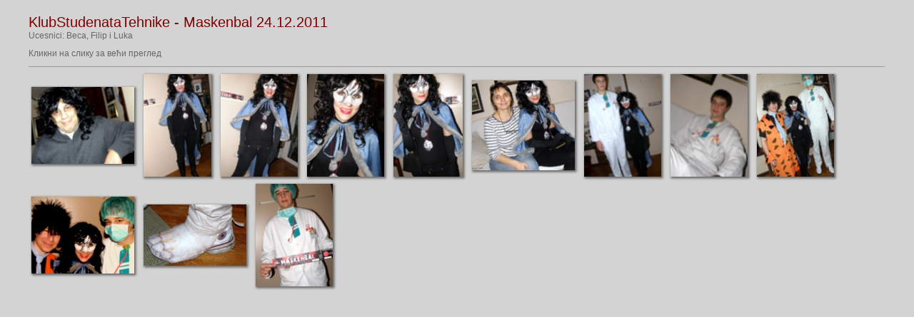

--- FILE ---
content_type: text/html
request_url: http://www.karastojanovic.com/2011_Maskenbal_KST/index.html
body_size: 2387
content:
<html>
<head>
<meta http-equiv="Content-Type" content="text/html; charset=UTF-8">
<meta name="viewport" content="width=device-width, initial-scale=1, charset=UTF-8">

<title>MaskembalKST2011</title>
<link rel="stylesheet" href="style.css" type="text/css">
</head>
<body bgcolor="#FFFFFF" text="#000000">
<span class="textbg">KlubStudenataTehnike - Maskenbal 24.12.2011</span><br>
<span class="textreg">Ucesnici: Beca, Filip i Luka</span><br>
<span class="textsm"></span>
<p class="desc"><p><span class="textreg">Кликни на слику за већи преглед</span><br>
<hr size="1">
<a href="target0.html"><img align="center" src="thumbnails/pc220012.jpg" width="154" height="118" title="pc220012.jpg" border="0"></a>
<a href="target1.html"><img align="center" src="thumbnails/pc240014.jpg" width="105" height="154" title="pc240014.jpg" border="0"></a>
<a href="target2.html"><img align="center" src="thumbnails/pc240015.jpg" width="118" height="154" title="pc240015.jpg" border="0"></a>
<a href="target3.html"><img align="center" src="thumbnails/pc240016.jpg" width="118" height="154" title="pc240016.jpg" border="0"></a>
<a href="target4.html"><img align="center" src="thumbnails/pc240017.jpg" width="107" height="154" title="pc240017.jpg" border="0"></a>
<a href="target5.html"><img align="center" src="thumbnails/pc240018.jpg" width="154" height="136" title="pc240018.jpg" border="0"></a>
<a href="target6.html"><img align="center" src="thumbnails/pc240019.jpg" width="118" height="154" title="pc240019.jpg" border="0"></a>
<a href="target7.html"><img align="center" src="thumbnails/pc240020.jpg" width="118" height="154" title="pc240020.jpg" border="0"></a>
<a href="target8.html"><img align="center" src="thumbnails/pc240021.jpg" width="118" height="154" title="pc240021.jpg" border="0"></a>
<a href="target9.html"><img align="center" src="thumbnails/pc240022.jpg" width="154" height="118" title="pc240022.jpg" border="0"></a>
<a href="target10.html"><img align="center" src="thumbnails/pc240023___copy.jpg" width="154" height="96" title="pc240023___copy.jpg" border="0"></a>
<a href="target11.html"><img align="center" src="thumbnails/pc240024.jpg" width="118" height="154" title="pc240024.jpg" border="0"></a>
<map name="Map">
  <area shape="rect" coords="95,1,129,44" href="frameset.htm">
</map>
</body>
</html>


--- FILE ---
content_type: text/css
request_url: http://www.karastojanovic.com/2011_Maskenbal_KST/style.css
body_size: 934
content:
	BODY {
	MARGIN-TOP: 20px; FONT-SIZE: 11px; MARGIN-LEFT: 40px; MARGIN-RIGHT: 40px; FONT-FAMILY: Verdana, Arial, Helvetica, sans-serif; BACKGROUND-COLOR: #D3D3D3
}
TD {
	FONT-SIZE: 11px; FONT-FAMILY: Verdana, Arial, Helvetica, sans-serif
}
P {
	BACKGROUND: #D3D3D3
}
H1 {
	FONT-SIZE: 12px; COLOR: #979797; FONT-FAMILY: Helvetica, Verdana, Arial
}
A:hover {
	COLOR: #804c4c; BACKGROUND-COLOR: #f0efe3
}
H2 {
	FONT-SIZE: 10px; COLOR: #800000; FONT-FAMILY: Verdana, Arial, Helvetica, sans-serif
}
H3 {
	FONT-SIZE: 18px; COLOR: #800000; FONT-FAMILY: Verdana, Arial, Helvetica, sans-serif
}
.textsm {
	FONT-SIZE: 14px; COLOR: #800000; FONT-FAMILY: Verdana, Arial, Helvetica, sans-serif
}
.textbg {
	FONT-SIZE: 20px; COLOR: #800000; FONT-FAMILY: Verdana, Arial, Helvetica, sans-serif
}
.textreg {
	FONT-SIZE: 12px; COLOR: #666666; FONT-FAMILY: Verdana, Arial, Helvetica, sans-serif
}


